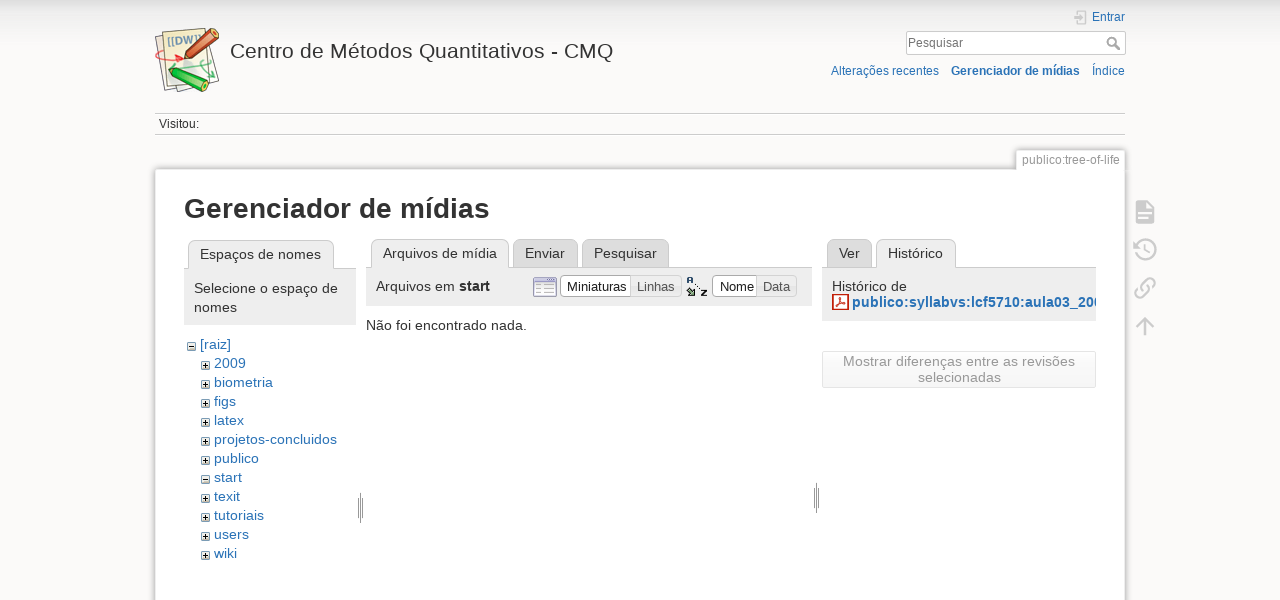

--- FILE ---
content_type: text/html; charset=utf-8
request_url: http://cmq.esalq.usp.br/wiki/doku.php?id=publico:tree-of-life&ns=start&tab_files=files&do=media&tab_details=history&image=publico%3Asyllabvs%3Alcf5710%3Aaula03_2009.pdf
body_size: 4796
content:
<!DOCTYPE html>
<html lang="pt-br" dir="ltr" class="no-js">
<head>
    <meta charset="utf-8" />
    <title>publico:tree-of-life [Centro de Métodos Quantitativos - CMQ]</title>
    <script>(function(H){H.className=H.className.replace(/\bno-js\b/,'js')})(document.documentElement)</script>
    <meta name="generator" content="DokuWiki"/>
<meta name="theme-color" content="#008800"/>
<meta name="robots" content="noindex,nofollow"/>
<link rel="search" type="application/opensearchdescription+xml" href="/wiki/lib/exe/opensearch.php" title="Centro de Métodos Quantitativos - CMQ"/>
<link rel="start" href="/wiki/"/>
<link rel="contents" href="/wiki/doku.php?id=publico:tree-of-life&amp;do=index" title="Índice"/>
<link rel="manifest" href="/wiki/lib/exe/manifest.php"/>
<link rel="alternate" type="application/rss+xml" title="Alterações recentes" href="/wiki/feed.php"/>
<link rel="alternate" type="application/rss+xml" title="Domínio atual" href="/wiki/feed.php?mode=list&amp;ns=publico"/>
<link rel="alternate" type="text/html" title="HTML simples" href="/wiki/doku.php?do=export_xhtml&amp;id=publico:tree-of-life"/>
<link rel="alternate" type="text/plain" title="Marcação wiki" href="/wiki/doku.php?do=export_raw&amp;id=publico:tree-of-life"/>
<link rel="stylesheet" href="/wiki/lib/exe/css.php?t=dokuwiki&amp;tseed=eb797717594625de7544f55c0e298651"/>
<!--[if gte IE 9]><!-->
<script >/*<![CDATA[*/var NS='publico';var JSINFO = {"plugins":{"vshare":{"youtube":"youtube\\.com\/.*[&?]v=([a-z0-9_\\-]+)","vimeo":"vimeo\\.com\\\/(\\d+)","slideshare":"slideshare.*id=(\\d+)","dailymotion":"dailymotion\\.com\/video\/([a-z0-9]+)","archiveorg":"archive\\.org\/(?:embed|details)\/([a-zA-Z0-9_\\-]+)","soundcloud":"soundcloud\\.com\/([\\w-]+\/[\\w-]+)","niconico":"nicovideo\\.jp\/watch\/(sm[0-9]+)","bitchute":"bitchute\\.com\\\/video\\\/([a-zA-Z0-9_\\-]+)","coub":"coub\\.com\\\/view\\\/([a-zA-Z0-9_\\-]+)","odysee":"odysee\\.com\/\\$\/(?:embed|download)\/([-%_?=\/a-zA-Z0-9]+)","youku":"v\\.youku\\.com\/v_show\/id_([0-9A-Za-z=]+)\\.html","bilibili":"bilibili\\.com\\\/video\\\/(BV[0-9A-Za-z]+)","msoffice":"(?:office\\.com.*[&?]videoid=([a-z0-9\\-]+))","msstream":"microsoftstream\\.com\\\/video\\\/([a-f0-9\\-]{36})"}},"id":"publico:tree-of-life","namespace":"publico","ACT":"media","useHeadingNavigation":0,"useHeadingContent":0};
/*!]]>*/</script>
<script src="/wiki/lib/exe/jquery.php?tseed=f0349b609f9b91a485af8fd8ecd4aea4" defer="defer">/*<![CDATA[*/
/*!]]>*/</script>
<script src="/wiki/lib/exe/js.php?t=dokuwiki&amp;tseed=eb797717594625de7544f55c0e298651" defer="defer">/*<![CDATA[*/
/*!]]>*/</script>
<!--<![endif]-->
    <meta name="viewport" content="width=device-width,initial-scale=1" />
    <link rel="shortcut icon" href="/wiki/lib/tpl/dokuwiki/images/favicon.ico" />
<link rel="apple-touch-icon" href="/wiki/lib/tpl/dokuwiki/images/apple-touch-icon.png" />
    </head>

<body>
    <div id="dokuwiki__site"><div id="dokuwiki__top" class="site dokuwiki mode_media tpl_dokuwiki     hasSidebar">

        
<!-- ********** HEADER ********** -->
<header id="dokuwiki__header"><div class="pad group">

    
    <div class="headings group">
        <ul class="a11y skip">
            <li><a href="#dokuwiki__content">ir para o conteúdo</a></li>
        </ul>

        <h1 class="logo"><a href="/wiki/doku.php?id=start"  accesskey="h" title="Início [h]"><img src="/wiki/lib/tpl/dokuwiki/images/logo.png" width="64" height="64" alt="" /> <span>Centro de Métodos Quantitativos - CMQ</span></a></h1>
            </div>

    <div class="tools group">
        <!-- USER TOOLS -->
                    <div id="dokuwiki__usertools">
                <h3 class="a11y">Ferramentas do usuário</h3>
                <ul>
                    <li class="action login"><a href="/wiki/doku.php?id=publico:tree-of-life&amp;do=login&amp;sectok=" title="Entrar" rel="nofollow"><span>Entrar</span><svg xmlns="http://www.w3.org/2000/svg" width="24" height="24" viewBox="0 0 24 24"><path d="M10 17.25V14H3v-4h7V6.75L15.25 12 10 17.25M8 2h9a2 2 0 0 1 2 2v16a2 2 0 0 1-2 2H8a2 2 0 0 1-2-2v-4h2v4h9V4H8v4H6V4a2 2 0 0 1 2-2z"/></svg></a></li>                </ul>
            </div>
        
        <!-- SITE TOOLS -->
        <div id="dokuwiki__sitetools">
            <h3 class="a11y">Ferramentas do site</h3>
            <form action="/wiki/doku.php?id=start" method="get" role="search" class="search doku_form" id="dw__search" accept-charset="utf-8"><input type="hidden" name="do" value="search" /><input type="hidden" name="id" value="publico:tree-of-life" /><div class="no"><input name="q" type="text" class="edit" title="[F]" accesskey="f" placeholder="Pesquisar" autocomplete="on" id="qsearch__in" value="" /><button value="1" type="submit" title="Pesquisar">Pesquisar</button><div id="qsearch__out" class="ajax_qsearch JSpopup"></div></div></form>            <div class="mobileTools">
                <form action="/wiki/doku.php" method="get" accept-charset="utf-8"><div class="no"><input type="hidden" name="id" value="publico:tree-of-life" /><select name="do" class="edit quickselect" title="Ferramentas"><option value="">Ferramentas</option><optgroup label="Ferramentas da página"><option value="">Mostrar página</option><option value="revisions">Revisões anteriores</option><option value="backlink">Links reversos</option></optgroup><optgroup label="Ferramentas do site"><option value="recent">Alterações recentes</option><option value="media">Gerenciador de mídias</option><option value="index">Índice</option></optgroup><optgroup label="Ferramentas do usuário"><option value="login">Entrar</option></optgroup></select><button type="submit">&gt;</button></div></form>            </div>
            <ul>
                <li class="action recent"><a href="/wiki/doku.php?id=publico:tree-of-life&amp;do=recent" title="Alterações recentes [r]" rel="nofollow" accesskey="r">Alterações recentes</a></li><li class="action media"><a href="/wiki/doku.php?id=publico:tree-of-life&amp;do=media&amp;ns=publico" title="Gerenciador de mídias" rel="nofollow">Gerenciador de mídias</a></li><li class="action index"><a href="/wiki/doku.php?id=publico:tree-of-life&amp;do=index" title="Índice [x]" rel="nofollow" accesskey="x">Índice</a></li>            </ul>
        </div>

    </div>

    <!-- BREADCRUMBS -->
            <div class="breadcrumbs">
                                        <div class="trace"><span class="bchead">Visitou:</span></div>
                    </div>
    
    <hr class="a11y" />
</div></header><!-- /header -->

        <div class="wrapper group">

            
            <!-- ********** CONTENT ********** -->
            <main id="dokuwiki__content"><div class="pad group">
                
                <div class="pageId"><span>publico:tree-of-life</span></div>

                <div class="page group">
                                                            <!-- wikipage start -->
                    <div id="mediamanager__page">
<h1>Gerenciador de mídias</h1>
<div class="panel namespaces">
<h2>Espaços de nomes</h2>
<div class="panelHeader">Selecione o espaço de nomes</div>
<div class="panelContent" id="media__tree">

<ul class="idx">
<li class="media level0 open"><img src="/wiki/lib/images/minus.gif" alt="−" /><div class="li"><a href="/wiki/doku.php?id=publico:tree-of-life&amp;ns=&amp;tab_files=files&amp;do=media&amp;tab_details=history&amp;image=publico%3Asyllabvs%3Alcf5710%3Aaula03_2009.pdf" class="idx_dir">[raiz]</a></div>
<ul class="idx">
<li class="media level1 closed"><img src="/wiki/lib/images/plus.gif" alt="+" /><div class="li"><a href="/wiki/doku.php?id=publico:tree-of-life&amp;ns=2009&amp;tab_files=files&amp;do=media&amp;tab_details=history&amp;image=publico%3Asyllabvs%3Alcf5710%3Aaula03_2009.pdf" class="idx_dir">2009</a></div></li>
<li class="media level1 closed"><img src="/wiki/lib/images/plus.gif" alt="+" /><div class="li"><a href="/wiki/doku.php?id=publico:tree-of-life&amp;ns=biometria&amp;tab_files=files&amp;do=media&amp;tab_details=history&amp;image=publico%3Asyllabvs%3Alcf5710%3Aaula03_2009.pdf" class="idx_dir">biometria</a></div></li>
<li class="media level1 closed"><img src="/wiki/lib/images/plus.gif" alt="+" /><div class="li"><a href="/wiki/doku.php?id=publico:tree-of-life&amp;ns=figs&amp;tab_files=files&amp;do=media&amp;tab_details=history&amp;image=publico%3Asyllabvs%3Alcf5710%3Aaula03_2009.pdf" class="idx_dir">figs</a></div></li>
<li class="media level1 closed"><img src="/wiki/lib/images/plus.gif" alt="+" /><div class="li"><a href="/wiki/doku.php?id=publico:tree-of-life&amp;ns=latex&amp;tab_files=files&amp;do=media&amp;tab_details=history&amp;image=publico%3Asyllabvs%3Alcf5710%3Aaula03_2009.pdf" class="idx_dir">latex</a></div></li>
<li class="media level1 closed"><img src="/wiki/lib/images/plus.gif" alt="+" /><div class="li"><a href="/wiki/doku.php?id=publico:tree-of-life&amp;ns=projetos-concluidos&amp;tab_files=files&amp;do=media&amp;tab_details=history&amp;image=publico%3Asyllabvs%3Alcf5710%3Aaula03_2009.pdf" class="idx_dir">projetos-concluidos</a></div></li>
<li class="media level1 closed"><img src="/wiki/lib/images/plus.gif" alt="+" /><div class="li"><a href="/wiki/doku.php?id=publico:tree-of-life&amp;ns=publico&amp;tab_files=files&amp;do=media&amp;tab_details=history&amp;image=publico%3Asyllabvs%3Alcf5710%3Aaula03_2009.pdf" class="idx_dir">publico</a></div></li>
<li class="media level1 open"><img src="/wiki/lib/images/minus.gif" alt="−" /><div class="li"><a href="/wiki/doku.php?id=publico:tree-of-life&amp;ns=start&amp;tab_files=files&amp;do=media&amp;tab_details=history&amp;image=publico%3Asyllabvs%3Alcf5710%3Aaula03_2009.pdf" class="idx_dir">start</a></div></li>
<li class="media level1 closed"><img src="/wiki/lib/images/plus.gif" alt="+" /><div class="li"><a href="/wiki/doku.php?id=publico:tree-of-life&amp;ns=texit&amp;tab_files=files&amp;do=media&amp;tab_details=history&amp;image=publico%3Asyllabvs%3Alcf5710%3Aaula03_2009.pdf" class="idx_dir">texit</a></div></li>
<li class="media level1 closed"><img src="/wiki/lib/images/plus.gif" alt="+" /><div class="li"><a href="/wiki/doku.php?id=publico:tree-of-life&amp;ns=tutoriais&amp;tab_files=files&amp;do=media&amp;tab_details=history&amp;image=publico%3Asyllabvs%3Alcf5710%3Aaula03_2009.pdf" class="idx_dir">tutoriais</a></div></li>
<li class="media level1 closed"><img src="/wiki/lib/images/plus.gif" alt="+" /><div class="li"><a href="/wiki/doku.php?id=publico:tree-of-life&amp;ns=users&amp;tab_files=files&amp;do=media&amp;tab_details=history&amp;image=publico%3Asyllabvs%3Alcf5710%3Aaula03_2009.pdf" class="idx_dir">users</a></div></li>
<li class="media level1 closed"><img src="/wiki/lib/images/plus.gif" alt="+" /><div class="li"><a href="/wiki/doku.php?id=publico:tree-of-life&amp;ns=wiki&amp;tab_files=files&amp;do=media&amp;tab_details=history&amp;image=publico%3Asyllabvs%3Alcf5710%3Aaula03_2009.pdf" class="idx_dir">wiki</a></div></li>
</ul></li>
</ul>
</div>
</div>
<div class="panel filelist">
<h2 class="a11y">Arquivos de mídia</h2>
<ul class="tabs">
<li><strong>Arquivos de mídia</strong></li>
<li><a href="/wiki/doku.php?id=publico:tree-of-life&amp;tab_files=upload&amp;do=media&amp;tab_details=history&amp;image=publico%3Asyllabvs%3Alcf5710%3Aaula03_2009.pdf&amp;ns=start">Enviar</a></li>
<li><a href="/wiki/doku.php?id=publico:tree-of-life&amp;tab_files=search&amp;do=media&amp;tab_details=history&amp;image=publico%3Asyllabvs%3Alcf5710%3Aaula03_2009.pdf&amp;ns=start">Pesquisar</a></li>
</ul>
<div class="panelHeader">
<h3>Arquivos em <strong>start</strong></h3>
<form method="get" action="/wiki/doku.php?id=publico:tree-of-life" class="options doku_form" accept-charset="utf-8"><input type="hidden" name="sectok" value="" /><input type="hidden" name="do" value="media" /><input type="hidden" name="tab_files" value="files" /><input type="hidden" name="tab_details" value="history" /><input type="hidden" name="image" value="publico:syllabvs:lcf5710:aula03_2009.pdf" /><input type="hidden" name="ns" value="start" /><div class="no"><ul>
<li class="listType"><label for="listType__thumbs" class="thumbs">
<input name="list_dwmedia" type="radio" value="thumbs" id="listType__thumbs" class="thumbs" checked="checked" />
<span>Miniaturas</span>
</label><label for="listType__rows" class="rows">
<input name="list_dwmedia" type="radio" value="rows" id="listType__rows" class="rows" />
<span>Linhas</span>
</label></li>
<li class="sortBy"><label for="sortBy__name" class="name">
<input name="sort_dwmedia" type="radio" value="name" id="sortBy__name" class="name" checked="checked" />
<span>Nome</span>
</label><label for="sortBy__date" class="date">
<input name="sort_dwmedia" type="radio" value="date" id="sortBy__date" class="date" />
<span>Data</span>
</label></li>
<li><button value="1" type="submit">Aplicar</button></li>
</ul>
</div></form></div>
<div class="panelContent">
<div class="nothing">Não foi encontrado nada.</div>
</div>
</div>
<div class="panel file">
<h2 class="a11y">Arquivo</h2>
<ul class="tabs">
<li><a href="/wiki/doku.php?id=publico:tree-of-life&amp;tab_details=view&amp;do=media&amp;tab_files=files&amp;image=publico%3Asyllabvs%3Alcf5710%3Aaula03_2009.pdf&amp;ns=start">Ver</a></li>
<li><strong>Histórico</strong></li>
</ul>
<div class="panelHeader"><h3>Histórico de <strong><a href="/wiki/lib/exe/fetch.php?media=publico:syllabvs:lcf5710:aula03_2009.pdf" class="select mediafile mf_pdf" title="Ver o arquivo original">publico:syllabvs:lcf5710:aula03_2009.pdf</a></strong></h3></div>
<div class="panelContent">
<form id="page__revisions" action="/wiki/doku.php?id=publico:tree-of-life&amp;image=publico%3Asyllabvs%3Alcf5710%3Aaula03_2009.pdf&amp;do=media&amp;tab_files=files&amp;tab_details=history&amp;ns=start" class="changes doku_form" method="post" accept-charset="utf-8"><input type="hidden" name="sectok" value="" /><input type="hidden" name="mediado" value="diff" /><div class="no"><ul ></ul><button name="do[diff]" value="1" type="submit">Mostrar diferenças entre as revisões selecionadas</button></div></form><div class="pagenav"></div></div>
</div>
</div>

                    <!-- wikipage stop -->
                                    </div>

                <div class="docInfo"><bdi>publico/tree-of-life.txt</bdi> · Última modificação: 2022/11/24 14:21 por <bdi>127.0.0.1</bdi></div>

                
                <hr class="a11y" />
            </div></main><!-- /content -->

            <!-- PAGE ACTIONS -->
            <nav id="dokuwiki__pagetools" aria-labelledby="dokuwiki__pagetools__heading">
                <h3 class="a11y" id="dokuwiki__pagetools__heading">Ferramentas da página</h3>
                <div class="tools">
                    <ul>
                        <li class="show"><a href="/wiki/doku.php?id=publico:tree-of-life&amp;do=" title="Mostrar página [v]" rel="nofollow" accesskey="v"><span>Mostrar página</span><svg xmlns="http://www.w3.org/2000/svg" width="24" height="24" viewBox="0 0 24 24"><path d="M13 9h5.5L13 3.5V9M6 2h8l6 6v12a2 2 0 0 1-2 2H6a2 2 0 0 1-2-2V4c0-1.11.89-2 2-2m9 16v-2H6v2h9m3-4v-2H6v2h12z"/></svg></a></li><li class="revs"><a href="/wiki/doku.php?id=publico:tree-of-life&amp;do=revisions" title="Revisões anteriores [o]" rel="nofollow" accesskey="o"><span>Revisões anteriores</span><svg xmlns="http://www.w3.org/2000/svg" width="24" height="24" viewBox="0 0 24 24"><path d="M11 7v5.11l4.71 2.79.79-1.28-4-2.37V7m0-5C8.97 2 5.91 3.92 4.27 6.77L2 4.5V11h6.5L5.75 8.25C6.96 5.73 9.5 4 12.5 4a7.5 7.5 0 0 1 7.5 7.5 7.5 7.5 0 0 1-7.5 7.5c-3.27 0-6.03-2.09-7.06-5h-2.1c1.1 4.03 4.77 7 9.16 7 5.24 0 9.5-4.25 9.5-9.5A9.5 9.5 0 0 0 12.5 2z"/></svg></a></li><li class="backlink"><a href="/wiki/doku.php?id=publico:tree-of-life&amp;do=backlink" title="Links reversos" rel="nofollow"><span>Links reversos</span><svg xmlns="http://www.w3.org/2000/svg" width="24" height="24" viewBox="0 0 24 24"><path d="M10.59 13.41c.41.39.41 1.03 0 1.42-.39.39-1.03.39-1.42 0a5.003 5.003 0 0 1 0-7.07l3.54-3.54a5.003 5.003 0 0 1 7.07 0 5.003 5.003 0 0 1 0 7.07l-1.49 1.49c.01-.82-.12-1.64-.4-2.42l.47-.48a2.982 2.982 0 0 0 0-4.24 2.982 2.982 0 0 0-4.24 0l-3.53 3.53a2.982 2.982 0 0 0 0 4.24m2.82-4.24c.39-.39 1.03-.39 1.42 0a5.003 5.003 0 0 1 0 7.07l-3.54 3.54a5.003 5.003 0 0 1-7.07 0 5.003 5.003 0 0 1 0-7.07l1.49-1.49c-.01.82.12 1.64.4 2.43l-.47.47a2.982 2.982 0 0 0 0 4.24 2.982 2.982 0 0 0 4.24 0l3.53-3.53a2.982 2.982 0 0 0 0-4.24.973.973 0 0 1 0-1.42z"/></svg></a></li><li class="top"><a href="#dokuwiki__top" title="Voltar ao topo [t]" rel="nofollow" accesskey="t"><span>Voltar ao topo</span><svg xmlns="http://www.w3.org/2000/svg" width="24" height="24" viewBox="0 0 24 24"><path d="M13 20h-2V8l-5.5 5.5-1.42-1.42L12 4.16l7.92 7.92-1.42 1.42L13 8v12z"/></svg></a></li>                    </ul>
                </div>
            </nav>
        </div><!-- /wrapper -->

        
<!-- ********** FOOTER ********** -->
<footer id="dokuwiki__footer"><div class="pad">
    <div class="license">Exceto onde for informado ao contrário, o conteúdo neste wiki está sob a seguinte licença: <bdi><a href="https://creativecommons.org/licenses/by-sa/4.0/deed.pt-br" rel="license" class="urlextern">CC Attribution-Share Alike 4.0 International</a></bdi></div>
    <div class="buttons">
        <a href="https://creativecommons.org/licenses/by-sa/4.0/deed.pt-br" rel="license"><img src="/wiki/lib/images/license/button/cc-by-sa.png" alt="CC Attribution-Share Alike 4.0 International" /></a>        <a href="https://www.dokuwiki.org/donate" title="Donate" ><img
            src="/wiki/lib/tpl/dokuwiki/images/button-donate.gif" width="80" height="15" alt="Donate" /></a>
        <a href="https://php.net" title="Powered by PHP" ><img
            src="/wiki/lib/tpl/dokuwiki/images/button-php.gif" width="80" height="15" alt="Powered by PHP" /></a>
        <a href="//validator.w3.org/check/referer" title="Valid HTML5" ><img
            src="/wiki/lib/tpl/dokuwiki/images/button-html5.png" width="80" height="15" alt="Valid HTML5" /></a>
        <a href="//jigsaw.w3.org/css-validator/check/referer?profile=css3" title="Valid CSS" ><img
            src="/wiki/lib/tpl/dokuwiki/images/button-css.png" width="80" height="15" alt="Valid CSS" /></a>
        <a href="https://dokuwiki.org/" title="Driven by DokuWiki" ><img
            src="/wiki/lib/tpl/dokuwiki/images/button-dw.png" width="80" height="15"
            alt="Driven by DokuWiki" /></a>
    </div>

    </div></footer><!-- /footer -->
    </div></div><!-- /site -->

    <div class="no"><img src="/wiki/lib/exe/taskrunner.php?id=publico%3Atree-of-life&amp;1769115819" width="2" height="1" alt="" /></div>
    <div id="screen__mode" class="no"></div></body>
</html>
